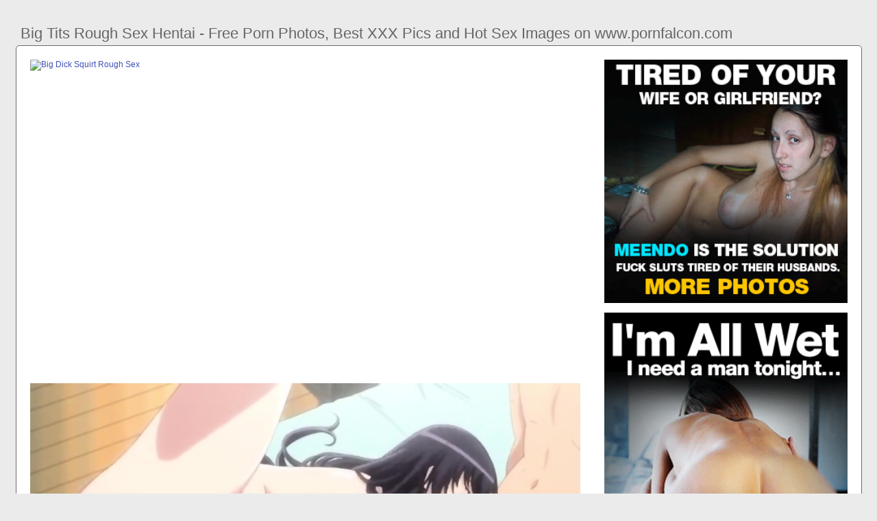

--- FILE ---
content_type: text/html; charset=UTF-8
request_url: https://www.pornfalcon.com/big-tits-rough-sex-hentai
body_size: 5967
content:
<!DOCTYPE html PUBLIC "-//W3C//DTD HTML 4.01//EN" "http://www.w3.org/TR/html4/strict.dtd"><html><head><title>Big Tits Rough Sex Hentai - Free Porn Photos, Best XXX Pics and Hot Sex Images on www.pornfalcon.com</title><meta http-equiv="Content-Type" content="text/html; charset=utf-8"><meta name="viewport" content="width=device-width, initial-scale=1"><script type="text/javascript" src="https://ajax.googleapis.com/ajax/libs/jquery/3.5.1/jquery.min.js"></script><script src="js/jquery.lazyload.min.js"></script><style>body,div,h1,li,ul{margin:0;padding:0}img{border:0;vertical-align:bottom}ul{font-size:13px;line-height:20px;padding:0 10px;list-style:none}h1{font-size:100%;font-weight:400;float:left;color:#666;padding:0 2px;font-size:22px;line-height:25px}q:after,q:before{content:''}a *{cursor:pointer}html{height:100%;background:#ebebeb}body{font-size:12px;line-height:14px;font-family:Arial,Helvetica,sans-serif;min-height:100%;min-width:320px;position:relative;color:#999;-webkit-text-size-adjust:none;-ms-text-size-adjust:none}a{color:#3f51b5;text-decoration:none;cursor:pointer}a:hover{color:#eb0000}p{margin:10px}.fy5{border:1px solid #6d6d6d;border-radius:5px;margin:10px;padding:10px;text-align:center;background:#a5a5a5;font-size:22px;line-height:35px}.ku45{max-width:1235px;padding:0 0;margin:0 auto;overflow:hidden;position:relative}.xiu69{font-weight: bold; font-size: 20px; color: #666}.esr46{background:#fff;border:1px solid #6d6d6d;-webkit-border-radius:5px;border-radius:5px;padding:9px;overflow:hidden}.uq22{padding:36px 5px 8px 5px}.uq22:after{content:"";display:block;clear:both}.fo88 img{vertical-align:bottom}.ohd61{overflow:hidden;width:100%;text-align:center}.jgk92{margin:-15px 0 0 -15px}.ohd61 .ix41{float:left;display:inline;text-align:left;margin:15px 0 0 15px;width:180px;padding:5px;-webkit-border-radius:3px;border-radius:3px;background:#ebebeb}.ohd61 .ix41 a{display:block;outline:0}.ix41 .wf77{position:relative;background:#000;overflow:hidden}.ohd61 .wf77{width:180px;height:135px}.ix41 .wf77 img{position: absolute;top:50%;left:50%;transform:translate(-50%,-50%);width:240px;height:auto;object-fit:cover;}.ix41 .fxe57{font-weight:700;margin:7px 2px;height:28px;overflow:hidden;display:block}.ix41 .za60{margin:0 5px 2px 5px;color:#666;overflow:hidden}.ix41 .za60:after{content:"";display:block;clear:both}.ix41 .qk44,.ix41 .ulg72,.ix41 .lvc53{float:left}.ix41 .qu8{float:right}.fz30{width:100%;overflow:hidden}.pnu64{padding:10px;-webkit-border-radius:5px;border-radius:5px;margin:-3px 0 0;background:#fff;border:1px solid #6d6d6d}.pnu64:after{content:"";display:block;clear:both}.pnu64 .zeo80{overflow:hidden}.pnu64 .qrv39{margin:0 0 0;border:0 solid #fff;background:#fff}.pnu64 .dlr84{float:right;margin-left:10px;padding:10px}.tn4{border:0 solid #1f1f1f;padding:10px;color:#9b9b9b;-webkit-border-radius:3px;border-radius:3px;width:100%}.io96{width:100%;overflow:hidden;margin:20px 0 0}.io96 .jrd69{font-weight: bold; font-size: 20px; color: #666;overflow:hidden}.io96 .jrd69 li{float:left;margin:0 2px 0 0;overflow:hidden;-webkit-border-radius:3px 3px 0 0;border-radius:3px 3px 0 0}.io96 .jrd69 a,.io96 .jrd69 span{float:left;height:27px;font-weight:700;color:#666;padding:11px 11px 0}.io96 .jrd69 a:hover{color:#fff;cursor:pointer}.io96 .jrd69 span{color:#666}.io96 .esr46{border-radius:0 5px 5px}@media screen and (max-width:1255px){.ohd61 .ix41{float:none;display:inline-block;vertical-align:top}.pnu64 .zeo80{float:none;width:auto}}@media screen and (max-width:860px){.pnu64 .dlr84{display:none}.io96 .jrd69 li:nth-child(3){display:none}}@media screen and (max-width:785px){.xiu69{text-align:center}.fxv27{width:90%;padding:10px 0}.uq22{padding:10px 5px 8px 5px}}@media screen and (max-width:640px){.tn4,.esr46,.io96 .esr46,.pnu64{padding:5px;-webkit-border-radius:0;border-radius:0}.uq22 h2{float:none;text-align:center;margin-bottom:5px}.ku45{padding:0}.pnu64 .qrv39{border:none}.io96 .jrd69 li:nth-child(2){display:none}}@media screen and (max-width:420px){.jgk92{margin:-10px 0 0 0}.ohd61 .ix41{margin:10px 0 0 0;width:140px}.ohd61 .wf77{width:140px;height:105px}.ix41 .za60{margin:0 0 2px}.tn4{border-width:2px 0 0 0}}.oiy45{width:350px;height:auto;font-weight:700;font-size:13px;line-height: 1.3}.qm87{border: 1px solid #6d6d6d;border-radius: 5px;margin: 10px;padding: 10px;text-align: center;background: #ebebeb;font-size: 20px;line-height: 30px;}</style><meta name="keywords" content="big tits rough sex hentai, big dick squirt rough sex"><meta name="description" content="Big tits rough sex hentai, big dick squirt rough sex, big dick anal rough sex"><meta name="robots" content="index, follow"></head><body><div class="ku45"><div class="fz30"><div class="uq22"><h1>Big Tits Rough Sex Hentai - Free Porn Photos, Best XXX Pics and Hot Sex Images on www.pornfalcon.com</h1></div><div class="pnu64"><div class="dlr84"><div class="fo88"><a href="/sexdating63" target="_blank"><img src="ads/31.gif" width="355" height="355"><br><br><img src="ads/48.gif" width="355" height="355"><br><br></a><div class="xiu69"><br><br>Recent posts<br><br></div><div class="oiy45"><ul><li><a href="bondage-creampie-rough-sex">Bondage Creampie Rough Sex</a></li><li><a href="pokemon-sun-moon-hentai">Pokemon Sun Moon Hentai</a></li><li><a href="final-fantasy-xv-hentai">Final Fantasy Xv Hentai</a></li><li><a href="final-fantasy-lulu-hentai">Final Fantasy Lulu Hentai</a></li><li><a href="dragon-ball-hentai-comic">Dragon Ball Hentai Comic</a></li><li><a href="3d-mmd-futanari-hentai-dance">3d Mmd Futanari Hentai Dance</a></li><li><a href="hentai-seven-deadly-sins">Hentai Seven Deadly Sins</a></li><li><a href="hentai-animation-3d-game">Hentai Animation 3d Game</a></li><li><a href="rough-deep-throat-abuse">Rough Deep Throat Abuse</a></li><li><a href="game-thrones-season-1-sex">Game Thrones Season 1 Sex</a></li><li><a href="resident-evil-hentai-ada">Resident Evil Hentai Ada</a></li><li><a href="private-sex-ads-giulianova">Private Sex Ads Giulianova</a></li><li><a href="extreme-rough-bdsm-fisting">Extreme Rough Bdsm Fisting</a></li><li><a href="ane-chijo-max-heart-hentai">Ane Chijo Max Heart Hentai</a></li><li><a href="egyptian-sharmota-arab-sex">Egyptian Sharmota Arab Sex</a></li><li><a href="normal-people-having-sex">Normal People Having Sex</a></li><li><a href="lil-jon-american-sex-series">Lil Jon American Sex Series</a></li><li><a href="cartoon-sex-cartoons-com">Cartoon Sex Cartoons Com</a></li><li><a href="high-school-sweetheart-sex">High School Sweetheart Sex</a></li><li><a href="romantic-first-night-sex">Romantic First Night Sex</a></li><li><a href="anime-hentai-uncensored-story">Anime Hentai Uncensored Story</a></li><li><a href="mortal-kombat-kitana-hentai">Mortal Kombat Kitana Hentai</a></li><li><a href="huge-dick-penetration-hentai">Huge Dick Penetration Hentai</a></li><li><a href="yarimoku-beach-anime-hentai">Yarimoku Beach Anime Hentai</a></li><li><a href="young-teenagers-have-sex">Young Teenagers Have Sex</a></li><li><a href="anime-hentai-uncensored-virgin">Anime Hentai Uncensored Virgin</a></li><li><a href="sex-submission-asa-akira">Sex Submission Asa Akira</a></li><li><a href="wally-eb-babe-sex-scandal">Wally Eb Babe Sex Scandal</a></li><li><a href="anya-olsen-moms-teach-sex">Anya Olsen Moms Teach Sex</a></li><li><a href="rough-mark-woods-hardcore">Rough Mark Woods Hardcore</a></li><li><a href="realistic-sex-doll-creampie">Realistic Sex Doll Creampie</a></li><li><a href="neighbor-tricked-into-sex">Neighbor Tricked Into Sex</a></li><li><a href="celebrity-threesome-sex-tape">Celebrity Threesome Sex Tape</a></li><li><a href="ebony-homemade-sex-tapes">Ebony Homemade Sex Tapes</a></li><li><a href="real-hardcore-sex-orgasm">Real Hardcore Sex Orgasm</a></li><li><a href="teacher-has-sex-student">Teacher Has Sex Student</a></li></ul></div></div></div><div class="zeo80"><div class="qrv39"><div style="width:97%;height:0;padding-top:57%;position:relative;"><a href="/sexdating63" target="_blank"><img src="https://cdn1.zzcartoon.com/contents/videos_screenshots/3000/3082/preview.mp4.jpg" class="img-responsive lazy" title="Big Dick Squirt Rough Sex" alt="Big Dick Squirt Rough Sex" width="100%" style="position:absolute;top:0;left:0;margin:10px;"></a></div><div style="width:97%;height:0;padding-top:57%;position:relative;"><a href="/sexdating63" target="_blank"><img src="https://imggen.eporner.com/1801948/1280/720/2.jpg" class="img-responsive lazy" title="Big Dick Anal Rough Sex" alt="Big Dick Anal Rough Sex" width="100%" style="position:absolute;top:0;left:0;margin:10px;"></a></div><div style="width:97%;height:0;padding-top:142%;position:relative;"><a href="/sexdating63" target="_blank"><img src="https://hentaiporns.net/wp-content/uploads/2018/06/7532396-main-Farm_001.jpg" class="img-responsive lazy" title="3d Hentai Uncensored Big Tits" alt="3d Hentai Uncensored Big Tits" width="100%" style="position:absolute;top:0;left:0;margin:10px;"></a></div><p><a href="/sexdating63" target="_blank"><img src="https://hentainsfw.com/wp-content/uploads/2019/03/hentai-oppaipaizuri-bigtitsfuck-porn-DCcomicPowerGirl.jpg" class="img-responsive lazy" title="Property Sex Teen Big Tits" alt="Property Sex Teen Big Tits" width="100%"></a></p><p><a href="/sexdating63" target="_blank"><img src="https://imggen.eporner.com/3701067/736/496/7.jpg" class="img-responsive lazy" title="Big Tits Lesbian Hentai" alt="Big Tits Lesbian Hentai" width="100%"></a></p><p>Watch Hentai Big Boobs Hard Sex porn videos for free, here on www.pornfalcon.com. Discover the growing collection of high quality Most Relevant XXX movies and</p><p><a href="/sexdating63" target="_blank"><img src="https://imggen.eporner.com/4535747/896/480/5.jpg" class="img-responsive lazy" title="Big Tits Teen Amateur Sex" alt="Big Tits Teen Amateur Sex" width="100%"></a></p><p>Hentai babe with big boobs having rough sex with dude as they fucked hard and fight. She had her big boobs bouncing as they fucked hard in</p><p><a href="/sexdating63" target="_blank"><img src="https://imggen.eporner.com/3309682/1280/720/15.jpg" class="img-responsive lazy" title="Mixed Wrestling Sex Big Tits" alt="Mixed Wrestling Sex Big Tits" width="100%"></a></p><p><a href="/sexdating63" target="_blank"><img src="https://imggen.eporner.com/1747009/1280/720/8.jpg" class="img-responsive lazy" title="Big Tits Intense Fast Sex" alt="Big Tits Intense Fast Sex" width="100%"></a></p><p>601458 hentai big-tits roughly FREE videos found on www.pornfalcon.com for this search. 3D (DC Villain Fuck) 3d porn game (cartoon, hentai, anime).</p><p><a href="/sexdating63" target="_blank"><img src="https://66.media.tumblr.com/0f94433a521c1ef91ddd822187171f8f/tumblr_ng6qejnMu91tpspqio1_500.gif" class="img-responsive lazy" title="Aria Alexander Rough Sex" alt="Aria Alexander Rough Sex" width="100%"></a></p><p>Monster gives a crazy rough fuck to a big boobed slut and fills her with cum. 75% Aug. Hot tits hentai sex queen enjoying rough pussy dildo fucking. 83% Sept</p><p><a href="/sexdating63" target="_blank"><img src="https://imggen.eporner.com/1371870/1920/1080/7.jpg" class="img-responsive lazy" title="Petite Blonde Rough Sex" alt="Petite Blonde Rough Sex" width="100%"></a></p></div></div><div class="tn4"><div class="ix41">28:02 70% Rough threesome fuck for a slutty hentai cutie. Rough 3some fuck - ugly monsters fuck slutty elf babe 5:11 61% Rough 3some fuck - ugly monsters Looking for hot Big Tits Cartoon Porn Videos? Busty 3D sluts feeling so damn horny that can't wait their wet cunts to get fucked hard by big cocks in this crazy</div></div></div><div class="io96"><ul class="jrd69">Related Posts</ul><div class="esr46"><div class="ohd61"><div class="jgk92"><div class="ix41"><a href="big-dick-squirt-rough-sex" title="Big Dick Squirt Rough Sex"><div class="wf77"><img class="img lazy" data-original="https://content.wafflegirl.com/galleries/content/1/682/1682230_b0c3928.jpg" alt="Big Dick Squirt Rough Sex" data-cnt="5" height="135" width="180"></div><strong class="fxe57">Big Dick Squirt Rough Sex</strong><div class="za60"><div class="ulg72">5 month ago</div><div class="qu8">6960</div></div></a></div><div class="ix41"><a href="big-dick-anal-rough-sex" title="Big Dick Anal Rough Sex"><div class="wf77"><img class="img lazy" data-original="https://cdn77-pic.xnxx-cdn.com/videos/thumbs169xnxxposter/74/41/ef/7441efb0486f8e1fa01d650288829265/7441efb0486f8e1fa01d650288829265.12.jpg" alt="Big Dick Anal Rough Sex" data-cnt="5" height="135" width="180"></div><strong class="fxe57">Big Dick Anal Rough Sex</strong><div class="za60"><div class="ulg72">9 month ago</div><div class="qu8">1733</div></div></a></div><div class="ix41"><a href="3d-hentai-uncensored-big-tits" title="3d Hentai Uncensored Big Tits"><div class="wf77"><img class="img lazy" data-original="https://www.3dhentai.tube/wp-content/uploads/2019/03/111.jpg" alt="3d Hentai Uncensored Big Tits" data-cnt="5" height="135" width="180"></div><strong class="fxe57">3d Hentai Uncensored Big Tits</strong><div class="za60"><div class="ulg72">11 month ago</div><div class="qu8">1963</div></div></a></div><div class="ix41"><a href="property-sex-teen-big-tits" title="Property Sex Teen Big Tits"><div class="wf77"><img class="img lazy" data-original="https://cdn77-pic.xvideos-cdn.com/videos/thumbs169poster/47/8e/65/478e652612c4b85efe93589201e3a9df/478e652612c4b85efe93589201e3a9df.24.jpg" alt="Property Sex Teen Big Tits" data-cnt="5" height="135" width="180"></div><strong class="fxe57">Property Sex Teen Big Tits</strong><div class="za60"><div class="ulg72">6 month ago</div><div class="qu8">8413</div></div></a></div><div class="ix41"><a href="big-tits-lesbian-hentai" title="Big Tits Lesbian Hentai"><div class="wf77"><img class="img lazy" data-original="https://thumb-lvlt.xhcdn.com/a/PdrDKi2O5Jm4gBynuHUJvw/009/078/151/2000x2000.9.jpg" alt="Big Tits Lesbian Hentai" data-cnt="5" height="135" width="180"></div><strong class="fxe57">Big Tits Lesbian Hentai</strong><div class="za60"><div class="ulg72">7 month ago</div><div class="qu8">3663</div></div></a></div><div class="ix41"><a href="big-tits-teen-amateur-sex" title="Big Tits Teen Amateur Sex"><div class="wf77"><img class="img lazy" data-original="https://www.realamateurclips.com/wp-content/uploads/2017/04/Gorgeous-big-tits-teen-moans-as-her-pussy-is-getting-fucked.jpg" alt="Big Tits Teen Amateur Sex" data-cnt="5" height="135" width="180"></div><strong class="fxe57">Big Tits Teen Amateur Sex</strong><div class="za60"><div class="ulg72">9 month ago</div><div class="qu8">5216</div></div></a></div><div class="ix41"><a href="mixed-wrestling-sex-big-tits" title="Mixed Wrestling Sex Big Tits"><div class="wf77"><img class="img lazy" data-original="https://fi1-ph.ypncdn.com/videos/201910/11/254248721/original/8(m=eaAaaEPbaaaa)(mh=DgtusdM0LKd-qmIF).jpg" alt="Mixed Wrestling Sex Big Tits" data-cnt="5" height="135" width="180"></div><strong class="fxe57">Mixed Wrestling Sex Big Tits</strong><div class="za60"><div class="ulg72">9 month ago</div><div class="qu8">8271</div></div></a></div><div class="ix41"><a href="big-tits-intense-fast-sex" title="Big Tits Intense Fast Sex"><div class="wf77"><img class="img lazy" data-original="https://www.mypornhere.com/contents/videos_screenshots/88000/88011/preview.mp4.jpg" alt="Big Tits Intense Fast Sex" data-cnt="5" height="135" width="180"></div><strong class="fxe57">Big Tits Intense Fast Sex</strong><div class="za60"><div class="ulg72">8 month ago</div><div class="qu8">2225</div></div></a></div><div class="ix41"><a href="aria-alexander-rough-sex" title="Aria Alexander Rough Sex"><div class="wf77"><img class="img lazy" data-original="https://img.3movs.com/contents/videos_screenshots/38000/38351/preview.mp4.jpg" alt="Aria Alexander Rough Sex" data-cnt="5" height="135" width="180"></div><strong class="fxe57">Aria Alexander Rough Sex</strong><div class="za60"><div class="ulg72">7 month ago</div><div class="qu8">3125</div></div></a></div><div class="ix41"><a href="petite-blonde-rough-sex" title="Petite Blonde Rough Sex"><div class="wf77"><img class="img lazy" data-original="https://www.pornmega.com/contents/videos_screenshots/154000/154266/preview.jpg" alt="Petite Blonde Rough Sex" data-cnt="5" height="135" width="180"></div><strong class="fxe57">Petite Blonde Rough Sex</strong><div class="za60"><div class="ulg72">9 month ago</div><div class="qu8">4118</div></div></a></div><div class="ix41"><a href="notorious-big-sex-scene" title="Notorious Big Sex Scene"><div class="wf77"><img class="img lazy" data-original="https://celebsroulette.com/contents/videos_screenshots/5000/5047/preview.jpg" alt="Notorious Big Sex Scene" data-cnt="5" height="135" width="180"></div><strong class="fxe57">Notorious Big Sex Scene</strong><div class="za60"><div class="ulg72">11 month ago</div><div class="qu8">8398</div></div></a></div><div class="ix41"><a href="phoenix-marie-rough-sex" title="Phoenix Marie Rough Sex"><div class="wf77"><img class="img lazy" data-original="https://cdn.pichunter.com/215/3/2153117/2153117_9_o.jpg" alt="Phoenix Marie Rough Sex" data-cnt="5" height="135" width="180"></div><strong class="fxe57">Phoenix Marie Rough Sex</strong><div class="za60"><div class="ulg72">1 month ago</div><div class="qu8">5207</div></div></a></div><div class="ix41"><a href="girls-big-butts-having-sex" title="Girls Big Butts Having Sex"><div class="wf77"><img class="img lazy" data-original="https://img.3movs.com/contents/videos_screenshots/6000/6230/preview.mp4.jpg" alt="Girls Big Butts Having Sex" data-cnt="5" height="135" width="180"></div><strong class="fxe57">Girls Big Butts Having Sex</strong><div class="za60"><div class="ulg72">6 month ago</div><div class="qu8">4430</div></div></a></div><div class="ix41"><a href="big-boobs-passionate-sex" title="Big Boobs Passionate Sex"><div class="wf77"><img class="img lazy" data-original="https://cdn.pichunter.com/346/0/3460853/3460853_2_o.jpg" alt="Big Boobs Passionate Sex" data-cnt="5" height="135" width="180"></div><strong class="fxe57">Big Boobs Passionate Sex</strong><div class="za60"><div class="ulg72">4 month ago</div><div class="qu8">9398</div></div></a></div><div class="ix41"><a href="hard-rough-sex-homemade" title="Hard Rough Sex Homemade"><div class="wf77"><img class="img lazy" data-original="https://thumbs9.fapxl.com/media/3/2/7/8/7/3278715/thumb_large_5.jpg" alt="Hard Rough Sex Homemade" data-cnt="5" height="135" width="180"></div><strong class="fxe57">Hard Rough Sex Homemade</strong><div class="za60"><div class="ulg72">1 month ago</div><div class="qu8">3754</div></div></a></div><div class="ix41"><a href="3d-mmd-hentai-dance-sex" title="3d Mmd Hentai Dance Sex"><div class="wf77"><img class="img lazy" data-original="https://www.fpo.xxx/contents/videos_screenshots/75000/75128/preview.jpg" alt="3d Mmd Hentai Dance Sex" data-cnt="5" height="135" width="180"></div><strong class="fxe57">3d Mmd Hentai Dance Sex</strong><div class="za60"><div class="ulg72">1 month ago</div><div class="qu8">5857</div></div></a></div><div class="ix41"><a href="perfect-tits-morning-sex" title="Perfect Tits Morning Sex"><div class="wf77"><img class="img lazy" data-original="https://cdn77-pic.xvideos-cdn.com/videos/thumbs169poster/44/a5/63/44a563c98fca643a85350980634c545c/44a563c98fca643a85350980634c545c.27.jpg" alt="Perfect Tits Morning Sex" data-cnt="5" height="135" width="180"></div><strong class="fxe57">Perfect Tits Morning Sex</strong><div class="za60"><div class="ulg72">3 month ago</div><div class="qu8">1978</div></div></a></div><div class="ix41"><a href="janice-griffith-rough-sex" title="Janice Griffith Rough Sex"><div class="wf77"><img class="img lazy" data-original="https://www.fpo.xxx/contents/videos_screenshots/77000/77093/preview.jpg" alt="Janice Griffith Rough Sex" data-cnt="5" height="135" width="180"></div><strong class="fxe57">Janice Griffith Rough Sex</strong><div class="za60"><div class="ulg72">10 month ago</div><div class="qu8">9836</div></div></a></div><div class="ix41"><a href="bondage-blowjob-rough-sex" title="Bondage Blowjob Rough Sex"><div class="wf77"><img class="img lazy" data-original="https://www.xrope.com/interracial-bdsm-melanie-moon/interracial-bdsm-melanie-moon-22.jpg" alt="Bondage Blowjob Rough Sex" data-cnt="5" height="135" width="180"></div><strong class="fxe57">Bondage Blowjob Rough Sex</strong><div class="za60"><div class="ulg72">5 month ago</div><div class="qu8">2544</div></div></a></div><div class="ix41"><a href="passionate-real-rough-sex" title="Passionate Real Rough Sex"><div class="wf77"><img class="img lazy" data-original="https://di1.ypncdn.com/201812/07/15045707/original/4/eroticax-aidra-fox-has-passionate-rough-sex-after-waking-up-4(m=eaAaaEPbaaaa).jpg" alt="Passionate Real Rough Sex" data-cnt="5" height="135" width="180"></div><strong class="fxe57">Passionate Real Rough Sex</strong><div class="za60"><div class="ulg72">5 month ago</div><div class="qu8">5077</div></div></a></div><div class="ix41"><a href="silicone-sex-doll-rough" title="Silicone Sex Doll Rough"><div class="wf77"><img class="img lazy" data-original="https://cdn77-pic.xvideos-cdn.com/videos/thumbs169poster/e9/69/1a/e9691a95817dc1e24ccf556cbb947314/e9691a95817dc1e24ccf556cbb947314.22.jpg" alt="Silicone Sex Doll Rough" data-cnt="5" height="135" width="180"></div><strong class="fxe57">Silicone Sex Doll Rough</strong><div class="za60"><div class="ulg72">3 month ago</div><div class="qu8">6821</div></div></a></div><div class="ix41"><a href="kristen-scott-rough-sex" title="Kristen Scott Rough Sex"><div class="wf77"><img class="img lazy" data-original="https://icdn.oyoh.com/thumb/b/748927/rough-unbelievable-sex-and-creampie-with-kristen-scott.jpg" alt="Kristen Scott Rough Sex" data-cnt="5" height="135" width="180"></div><strong class="fxe57">Kristen Scott Rough Sex</strong><div class="za60"><div class="ulg72">5 month ago</div><div class="qu8">2878</div></div></a></div><div class="ix41"><a href="monique-alexander-rough-sex" title="Monique Alexander Rough Sex"><div class="wf77"><img class="img lazy" data-original="https://cdni.vikiporn.com/contents/videos_screenshots/351000/351296/preview.jpg" alt="Monique Alexander Rough Sex" data-cnt="5" height="135" width="180"></div><strong class="fxe57">Monique Alexander Rough Sex</strong><div class="za60"><div class="ulg72">6 month ago</div><div class="qu8">7820</div></div></a></div><div class="ix41"><a href="big-boob-lesbian-hentai" title="Big Boob Lesbian Hentai"><div class="wf77"><img class="img lazy" data-original="https://thumb-lvlt.xhcdn.com/a/PdrDKi2O5Jm4gBynuHUJvw/009/078/151/2000x2000.9.jpg" alt="Big Boob Lesbian Hentai" data-cnt="5" height="135" width="180"></div><strong class="fxe57">Big Boob Lesbian Hentai</strong><div class="za60"><div class="ulg72">3 month ago</div><div class="qu8">2452</div></div></a></div></div></div></div></div></div><br><br><br>2023 <a href="https://www.pornfalcon.com">www.pornfalcon.com</a><script type="text/javascript">$(function() {$("img.lazy").lazyload({threshold : 300});});</script><script defer src="https://static.cloudflareinsights.com/beacon.min.js/vcd15cbe7772f49c399c6a5babf22c1241717689176015" integrity="sha512-ZpsOmlRQV6y907TI0dKBHq9Md29nnaEIPlkf84rnaERnq6zvWvPUqr2ft8M1aS28oN72PdrCzSjY4U6VaAw1EQ==" data-cf-beacon='{"version":"2024.11.0","token":"53c87c6d511042e9970d1cb787eb8999","r":1,"server_timing":{"name":{"cfCacheStatus":true,"cfEdge":true,"cfExtPri":true,"cfL4":true,"cfOrigin":true,"cfSpeedBrain":true},"location_startswith":null}}' crossorigin="anonymous"></script>
</body></html>
